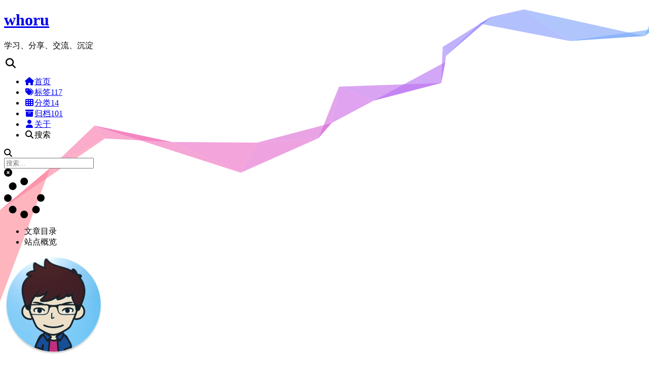

--- FILE ---
content_type: text/html; charset=utf-8
request_url: https://sqiang.net/page/18/
body_size: 7246
content:
<!DOCTYPE html>
<html lang="zh-CN">
<head>
  <meta charset="UTF-8">
<meta name="viewport" content="width=device-width">
<meta name="theme-color" content="#222"><meta name="generator" content="Hexo 7.2.0">

  <link rel="apple-touch-icon" sizes="180x180" href="https://static.sqiang.net/image/site/apple-touch-icon.png">
  <link rel="icon" type="image/png" sizes="32x32" href="https://static.sqiang.net/image/site/favicon-32x32.png">
  <link rel="icon" type="image/png" sizes="16x16" href="https://static.sqiang.net/image/site/favicon-16x16.png">
  <meta name="google-site-verification" content="9fbnI9qd8ceAW3H50MNfsp2jdEyN54wqdDi5NngTTTs">
  <meta name="msvalidate.01" content="2CE0D2DDCBD604C1368D1AFF14769FD8">
  <meta name="baidu-site-verification" content="code-uJeNCPmSQP">

<link rel="stylesheet" href="/css/main.css">



<link rel="stylesheet" href="https://cdnjs.cloudflare.com/ajax/libs/font-awesome/6.7.2/css/all.min.css" integrity="sha256-dABdfBfUoC8vJUBOwGVdm8L9qlMWaHTIfXt+7GnZCIo=" crossorigin="anonymous">
  <link rel="stylesheet" href="https://cdnjs.cloudflare.com/ajax/libs/animate.css/3.1.1/animate.min.css" integrity="sha256-PR7ttpcvz8qrF57fur/yAx1qXMFJeJFiA6pSzWi0OIE=" crossorigin="anonymous">
  <link rel="stylesheet" href="https://cdnjs.cloudflare.com/ajax/libs/fancyapps-ui/5.0.36/fancybox/fancybox.css" integrity="sha256-zM8WXtG4eUn7dKKNMTuoWZub++VnSfaOpA/8PJfvTBo=" crossorigin="anonymous">
  <link rel="stylesheet" href="https://cdnjs.cloudflare.com/ajax/libs/pace/1.2.4/themes/orange/pace-theme-material.css">
  <script src="https://cdnjs.cloudflare.com/ajax/libs/pace/1.2.4/pace.min.js" integrity="sha256-gqd7YTjg/BtfqWSwsJOvndl0Bxc8gFImLEkXQT8+qj0=" crossorigin="anonymous" defer></script>

<script class="next-config" data-name="main" type="application/json">{"hostname":"sqiang.net","root":"/","images":"/images","scheme":"Gemini","darkmode":false,"version":"8.23.1","exturl":false,"sidebar":{"position":"right","width_expanded":320,"width_dual_column":240,"display":"post","padding":18,"offset":12,"onmobile":true},"hljswrap":true,"codeblock":{"theme":{"light":"default","dark":"stackoverflow-dark"},"prism":{"light":"prism","dark":"prism-dark"},"copy_button":{"enable":true,"style":null,"show_result":true},"fold":{"enable":false,"height":500},"language":false},"bookmark":{"enable":false,"color":"#222","save":"auto"},"mediumzoom":false,"lazyload":true,"pangu":false,"comments":{"style":"tabs","active":null,"storage":true,"lazyload":false,"nav":null},"stickytabs":false,"motion":{"enable":true,"async":false,"duration":200,"transition":{"menu_item":"fadeInDown","post_block":"fadeIn","post_header":"fadeInDown","post_body":"fadeInDown","coll_header":"fadeInLeft","sidebar":"fadeInUp"}},"i18n":{"placeholder":"搜索...","empty":"没有找到任何搜索结果：${query}","hits_time":"找到 ${hits} 个搜索结果（用时 ${time} 毫秒）","hits":"找到 ${hits} 个搜索结果"},"path":"/search.xml","localsearch":{"enable":true,"top_n_per_article":1,"unescape":false,"preload":false}}</script><script src="/js/config.js" defer></script>

    <meta name="description" content="Talk is cheap, just do IT.">
<meta property="og:type" content="website">
<meta property="og:title" content="whoru">
<meta property="og:url" content="https://sqiang.net/page/18/index.html">
<meta property="og:site_name" content="whoru">
<meta property="og:description" content="Talk is cheap, just do IT.">
<meta property="og:locale" content="zh_CN">
<meta property="article:author" content="whoru.S.Q">
<meta property="article:tag" content="whoru,whoru.S.Q,PHP,Java,SQL,JavaScript,Linux,技术博客">
<meta name="twitter:card" content="summary">


<link rel="canonical" href="https://sqiang.net/page/18/">


<script class="next-config" data-name="page" type="application/json">{"sidebar":"","isHome":true,"isPost":false,"lang":"zh-CN","comments":"","permalink":"","path":"page/18/index.html","title":""}</script>

<script class="next-config" data-name="calendar" type="application/json">""</script>
<title>whoru - 学习、分享、交流、沉淀</title>
  








  
  <script size="100" alpha="0.5" zIndex="-1" src="https://cdnjs.cloudflare.com/ajax/libs/ribbon.js/1.0.2/ribbon.min.js" defer></script>
  <script src="https://cdnjs.cloudflare.com/ajax/libs/animejs/3.2.1/anime.min.js" integrity="sha256-XL2inqUJaslATFnHdJOi9GfQ60on8Wx1C2H8DYiN1xY=" crossorigin="anonymous" defer></script>
  <script src="https://cdnjs.cloudflare.com/ajax/libs/fancyapps-ui/5.0.36/fancybox/fancybox.umd.js" integrity="sha256-hiUEBwFEpLF6DlB8sGXlKo4kPZ46Ui4qGpd0vrVkOm4=" crossorigin="anonymous" defer></script>
  <script src="https://cdnjs.cloudflare.com/ajax/libs/lozad.js/1.16.0/lozad.min.js" integrity="sha256-mOFREFhqmHeQbXpK2lp4nA3qooVgACfh88fpJftLBbc=" crossorigin="anonymous" defer></script>
<script src="/js/utils.js" defer></script><script src="/js/motion.js" defer></script><script src="/js/sidebar.js" defer></script><script src="/js/next-boot.js" defer></script>

  <script src="https://cdnjs.cloudflare.com/ajax/libs/hexo-generator-searchdb/1.4.1/search.js" integrity="sha256-1kfA5uHPf65M5cphT2dvymhkuyHPQp5A53EGZOnOLmc=" crossorigin="anonymous" defer></script>
<script src="/js/third-party/search/local-search.js" defer></script>




  <script src="/js/third-party/fancybox.js" defer></script>

  <script src="/js/third-party/pace.js" defer></script>


  





<meta name="keywords" content="whoru,whoru.S.Q,PHP,Java,SQL,JavaScript,Linux,技术博客">
  <noscript>
    <link rel="stylesheet" href="/css/noscript.css">
  </noscript>
</head>

<body itemscope itemtype="http://schema.org/WebPage" class="use-motion">
  <div class="headband"></div>

  <main class="main">
    <div class="column">
      <header class="header" itemscope itemtype="http://schema.org/WPHeader"><div class="site-brand-container">
  <div class="site-nav-toggle">
    <div class="toggle" aria-label="切换导航栏" role="button">
        <span class="toggle-line"></span>
        <span class="toggle-line"></span>
        <span class="toggle-line"></span>
    </div>
  </div>

  <div class="site-meta">

    <a href="/" class="brand" rel="start">
      <i class="logo-line"></i>
      <h1 class="site-title">whoru</h1>
      <i class="logo-line"></i>
    </a>
      <p class="site-subtitle" itemprop="description">学习、分享、交流、沉淀</p>
  </div>

  <div class="site-nav-right">
    <div class="toggle popup-trigger" aria-label="搜索" role="button">
        <i class="fa fa-search fa-fw fa-lg"></i>
    </div>
  </div>
</div>



<nav class="site-nav">
  <ul class="main-menu menu"><li class="menu-item menu-item-home"><a href="/" rel="section"><i class="fa fa-home fa-fw"></i>首页</a></li><li class="menu-item menu-item-tags"><a href="/tags/" rel="section"><i class="fa fa-tags fa-fw"></i>标签<span class="badge">117</span></a></li><li class="menu-item menu-item-categories"><a href="/categories/" rel="section"><i class="fa fa-th fa-fw"></i>分类<span class="badge">14</span></a></li><li class="menu-item menu-item-archives"><a href="/archives/" rel="section"><i class="fa fa-archive fa-fw"></i>归档<span class="badge">101</span></a></li><li class="menu-item menu-item-about"><a href="/about/" rel="section"><i class="fa fa-user fa-fw"></i>关于</a></li>
      <li class="menu-item menu-item-search">
        <a role="button" class="popup-trigger"><i class="fa fa-search fa-fw"></i>搜索
        </a>
      </li>
  </ul>
</nav>



  <div class="search-pop-overlay">
    <div class="popup search-popup">
      <div class="search-header">
        <span class="search-icon">
          <i class="fa fa-search"></i>
        </span>
        <div class="search-input-container">
          <input autocomplete="off" autocapitalize="off" maxlength="80"
                placeholder="搜索..." spellcheck="false"
                type="search" class="search-input">
        </div>
        <span class="popup-btn-close" role="button">
          <i class="fa fa-times-circle"></i>
        </span>
      </div>
      <div class="search-result-container">
        <div class="search-result-icon">
          <i class="fa fa-spinner fa-pulse fa-5x"></i>
        </div>
      </div>
    </div>
  </div>

</header>
        
  
  <aside class="sidebar">

    <div class="sidebar-inner sidebar-overview-active">
      <ul class="sidebar-nav">
        <li class="sidebar-nav-toc">
          文章目录
        </li>
        <li class="sidebar-nav-overview">
          站点概览
        </li>
      </ul>

      <div class="sidebar-panel-container">
        <!--noindex-->
        <div class="post-toc-wrap sidebar-panel">
        </div>
        <!--/noindex-->

        <div class="site-overview-wrap sidebar-panel">
          <div class="site-author animated" itemprop="author" itemscope itemtype="http://schema.org/Person">
    <img class="site-author-image" itemprop="image" alt="whoru.S.Q"
      src="https://static.sqiang.net/image/site/avatar.png?v=20201027001">
  <p class="site-author-name" itemprop="name">whoru.S.Q</p>
  <div class="site-description" itemprop="description">Talk is cheap, just do IT.</div>
</div>
  <div class="links-of-author animated">
      <span class="links-of-author-item">
        <a href="https://github.com/whorusq" title="GitHub → https:&#x2F;&#x2F;github.com&#x2F;whorusq" rel="noopener me external nofollow noreferrer" target="_blank"><i class="fab fa-github fa-fw"></i></a>
      </span>
      <span class="links-of-author-item">
        <a href="mailto:whoru@sqiang.net" title="E-Mail → mailto:whoru@sqiang.net" rel="noopener me"><i class="fa fa-envelope fa-fw"></i></a>
      </span>
  </div>
<!--<script type='text/javascript' id='clustrmaps' src='//cdn.clustrmaps.com/map_v2.js?cl=6abf9b&w=167&t=tt&d=D8v2lg7pZpkbXxgRulMDNa7YTmySYLH0ibuDgabBgbI&co=ffffff&cmn=369fde&ct=fd6423&cmo=fd6423'></script>-->
        </div>
      </div>
        <div class="back-to-top animated" role="button" aria-label="返回顶部">
          <i class="fa fa-arrow-up"></i>
          <span>0%</span>
        </div>
    </div>

    
  </aside>


    </div>

    <div class="main-inner index posts-expand">

    


<div class="post-block">
  
  

  <article itemscope itemtype="http://schema.org/Article" class="post-content" lang="">
    <link itemprop="mainEntityOfPage" href="https://sqiang.net/post/2913088232.html">

    <span hidden itemprop="author" itemscope itemtype="http://schema.org/Person">
      <meta itemprop="image" content="https://static.sqiang.net/image/site/avatar.png?v=20201027001">
      <meta itemprop="name" content="whoru.S.Q">
    </span>

    <span hidden itemprop="publisher" itemscope itemtype="http://schema.org/Organization">
      <meta itemprop="name" content="whoru">
      <meta itemprop="description" content="Talk is cheap, just do IT.">
    </span>

    <span hidden itemprop="post" itemscope itemtype="http://schema.org/CreativeWork">
      <meta itemprop="name" content=" | whoru">
      <meta itemprop="description" content="">
    </span>
      <header class="post-header">
        <h2 class="post-title" itemprop="name headline">
          <a href="/post/2913088232.html" class="post-title-link" itemprop="url">MySQL语法速查1：基础命令篇</a>
        </h2>

        <div class="post-meta-container">
          <div class="post-meta">
    <span class="post-meta-item">
      <span class="post-meta-item-icon">
        <i class="far fa-calendar"></i>
      </span>
      <span class="post-meta-item-text">发表</span>

      <time title="创建时间：2020-01-30 晚上 22:53:35" itemprop="dateCreated datePublished" datetime="2020-01-30T22:53:35+08:00">2020-01-30 晚上</time>
    </span>
    <span class="post-meta-item">
      <span class="post-meta-item-icon">
        <i class="far fa-folder"></i>
      </span>
      <span class="post-meta-item-text">分类</span>
        <span itemprop="about" itemscope itemtype="http://schema.org/Thing">
          <a href="/categories/%E6%95%B0%E6%8D%AE%E5%BA%93/" itemprop="url" rel="index"><span itemprop="name">数据库</span></a>
        </span>
    </span>

  
</div>

        </div>
      </header>

    
    
    
    <div class="post-body" itemprop="articleBody">
          <h3 id="1-1-关于-SQL"><a href="#1-1-关于-SQL" class="headerlink" title="1.1. 关于 SQL"></a>1.1. 关于 SQL</h3><p>SQL 是 Structure Query Language（结构化查询语言）的缩写，是关系型数据库的基本语言，由 IBM 在 20 世纪 70 年代开发出来，作为 IBM 关系数据库原型 System R 的原型关系语言，实现了关系数据库中的信息检索。</p>
<p>20 世纪 80 年代初，美国国家标准局（ANSI）开始着手制作 SQL 标准，并于 1986 年完成，被叫做 SQL-86。</p>
<p>SQL 标准几经修改，日趋完善，大多数关系型数据库系统都支持，而 <strong>(My)SQL</strong> 是在标准 SQL 的基础上进行了扩展。</p>
<h3 id="1-2-SQL-分类"><a href="#1-2-SQL-分类" class="headerlink" title="1.2. SQL 分类"></a>1.2. SQL 分类</h3><ul>
<li>DDL（Data Definition Language）：数据定义语句<ul>
<li>主要用于操作<strong>数据库对象</strong>；</li>
<li>常用关键字 create、drop、alter等；</li>
</ul>
</li>
<li>DML（Data Manipulation Language）：数据操作语句<ul>
<li>主要用于操作<strong>数据库记录</strong>;</li>
<li>常用关键字 insert、delete、update、select等；</li>
</ul>
</li>
<li>DCL（Data Control Language）：数据控制语句<ul>
<li>主要用于控制数据的<strong>访问权限</strong>；</li>
<li>常用关键字 grant、revoke等。</li>
</ul>
</li>
</ul>
          <!--noindex-->
            <div class="post-button">
              <a class="btn" href="/post/2913088232.html#more" rel="contents">
                阅读全文 &raquo;
              </a>
            </div>
          <!--/noindex-->
        
      
    </div>

    
    
    

    <footer class="post-footer">
        <div class="post-eof"></div>
      
    </footer>
  </article>
</div>




    


<div class="post-block">
  
  

  <article itemscope itemtype="http://schema.org/Article" class="post-content" lang="">
    <link itemprop="mainEntityOfPage" href="https://sqiang.net/post/1679410750.html">

    <span hidden itemprop="author" itemscope itemtype="http://schema.org/Person">
      <meta itemprop="image" content="https://static.sqiang.net/image/site/avatar.png?v=20201027001">
      <meta itemprop="name" content="whoru.S.Q">
    </span>

    <span hidden itemprop="publisher" itemscope itemtype="http://schema.org/Organization">
      <meta itemprop="name" content="whoru">
      <meta itemprop="description" content="Talk is cheap, just do IT.">
    </span>

    <span hidden itemprop="post" itemscope itemtype="http://schema.org/CreativeWork">
      <meta itemprop="name" content=" | whoru">
      <meta itemprop="description" content="">
    </span>
      <header class="post-header">
        <h2 class="post-title" itemprop="name headline">
          <a href="/post/1679410750.html" class="post-title-link" itemprop="url">借助 EditorConfig 统一编码风格</a>
        </h2>

        <div class="post-meta-container">
          <div class="post-meta">
    <span class="post-meta-item">
      <span class="post-meta-item-icon">
        <i class="far fa-calendar"></i>
      </span>
      <span class="post-meta-item-text">发表</span>

      <time title="创建时间：2020-01-19 晚上 23:33:45" itemprop="dateCreated datePublished" datetime="2020-01-19T23:33:45+08:00">2020-01-19 晚上</time>
    </span>
    <span class="post-meta-item">
      <span class="post-meta-item-icon">
        <i class="far fa-folder"></i>
      </span>
      <span class="post-meta-item-text">分类</span>
        <span itemprop="about" itemscope itemtype="http://schema.org/Thing">
          <a href="/categories/%E5%BC%80%E5%8F%91%E5%B7%A5%E5%85%B7/" itemprop="url" rel="index"><span itemprop="name">开发工具</span></a>
        </span>
    </span>

  
</div>

        </div>
      </header>

    
    
    
    <div class="post-body" itemprop="articleBody">
          <h3 id="是什么"><a href="#是什么" class="headerlink" title="是什么"></a>是什么</h3><p><code>EditorConfig</code> 是一个插件，通过配置文件的形式（<code>.editorconfig</code>），有助于对同一项目的多个开发人员维护一致的编码样式，包括缩进、换行符、文件编码等。</p>
<h3 id="安装"><a href="#安装" class="headerlink" title="安装"></a>安装</h3><p>该插件在部分编辑器中已经捆绑（比如 <code>IDEA</code>、<code>Pycharm</code>、<code>Webstorm</code>、<code>Visual Studio</code> 等），其它的则需要自行安装。</p>
<p>下面是一些主流编辑器的安装参考，其它详见官网。</p>
<ul>
<li><a target="_blank" rel="noopener external nofollow noreferrer" href="https://github.com/sindresorhus/editorconfig-sublime#readme">Sublime Text</a></li>
<li><a target="_blank" rel="noopener external nofollow noreferrer" href="https://marketplace.visualstudio.com/items?itemName=EditorConfig.EditorConfig">Visule Studio Code</a></li>
<li><a target="_blank" rel="noopener external nofollow noreferrer" href="https://github.com/editorconfig/editorconfig-vim#readme">vim</a></li>
<li><a target="_blank" rel="noopener external nofollow noreferrer" href="https://plugins.jetbrains.com/plugin/7294-editorconfig">PHPStorm</a></li>
<li><a target="_blank" rel="noopener external nofollow noreferrer" href="https://github.com/sindresorhus/atom-editorconfig#readme">Atom</a></li>
<li><a target="_blank" rel="noopener external nofollow noreferrer" href="https://github.com/ncjones/editorconfig-eclipse#readme">Eclipse</a></li>
</ul>
          <!--noindex-->
            <div class="post-button">
              <a class="btn" href="/post/1679410750.html#more" rel="contents">
                阅读全文 &raquo;
              </a>
            </div>
          <!--/noindex-->
        
      
    </div>

    
    
    

    <footer class="post-footer">
        <div class="post-eof"></div>
      
    </footer>
  </article>
</div>




    


<div class="post-block">
  
  

  <article itemscope itemtype="http://schema.org/Article" class="post-content" lang="">
    <link itemprop="mainEntityOfPage" href="https://sqiang.net/post/3124860628.html">

    <span hidden itemprop="author" itemscope itemtype="http://schema.org/Person">
      <meta itemprop="image" content="https://static.sqiang.net/image/site/avatar.png?v=20201027001">
      <meta itemprop="name" content="whoru.S.Q">
    </span>

    <span hidden itemprop="publisher" itemscope itemtype="http://schema.org/Organization">
      <meta itemprop="name" content="whoru">
      <meta itemprop="description" content="Talk is cheap, just do IT.">
    </span>

    <span hidden itemprop="post" itemscope itemtype="http://schema.org/CreativeWork">
      <meta itemprop="name" content=" | whoru">
      <meta itemprop="description" content="">
    </span>
      <header class="post-header">
        <h2 class="post-title" itemprop="name headline">
          <a href="/post/3124860628.html" class="post-title-link" itemprop="url">怎么使用 Git 向不同平台的仓库提交代码</a>
        </h2>

        <div class="post-meta-container">
          <div class="post-meta">
    <span class="post-meta-item">
      <span class="post-meta-item-icon">
        <i class="far fa-calendar"></i>
      </span>
      <span class="post-meta-item-text">发表</span>

      <time title="创建时间：2020-01-19 晚上 23:04:32" itemprop="dateCreated datePublished" datetime="2020-01-19T23:04:32+08:00">2020-01-19 晚上</time>
    </span>
    <span class="post-meta-item">
      <span class="post-meta-item-icon">
        <i class="far fa-folder"></i>
      </span>
      <span class="post-meta-item-text">分类</span>
        <span itemprop="about" itemscope itemtype="http://schema.org/Thing">
          <a href="/categories/%E5%BC%80%E5%8F%91%E5%B7%A5%E5%85%B7/" itemprop="url" rel="index"><span itemprop="name">开发工具</span></a>
        </span>
    </span>

  
</div>

        </div>
      </header>

    
    
    
    <div class="post-body" itemprop="articleBody">
          <blockquote>
<p><strong>场景描述</strong>：日常工作中，公司使用一个基于 gitlab 搭建的 Git 服务，我们自己写的小项目可能放在 Github、Coding 等平台上，不同平台的账户不同，如何便携的拉取、提交代码，而不用每次输入账号、密码呢？</p>
</blockquote>
          <!--noindex-->
            <div class="post-button">
              <a class="btn" href="/post/3124860628.html#more" rel="contents">
                阅读全文 &raquo;
              </a>
            </div>
          <!--/noindex-->
        
      
    </div>

    
    
    

    <footer class="post-footer">
        <div class="post-eof"></div>
      
    </footer>
  </article>
</div>




    


<div class="post-block">
  
  

  <article itemscope itemtype="http://schema.org/Article" class="post-content" lang="">
    <link itemprop="mainEntityOfPage" href="https://sqiang.net/post/2026663390.html">

    <span hidden itemprop="author" itemscope itemtype="http://schema.org/Person">
      <meta itemprop="image" content="https://static.sqiang.net/image/site/avatar.png?v=20201027001">
      <meta itemprop="name" content="whoru.S.Q">
    </span>

    <span hidden itemprop="publisher" itemscope itemtype="http://schema.org/Organization">
      <meta itemprop="name" content="whoru">
      <meta itemprop="description" content="Talk is cheap, just do IT.">
    </span>

    <span hidden itemprop="post" itemscope itemtype="http://schema.org/CreativeWork">
      <meta itemprop="name" content=" | whoru">
      <meta itemprop="description" content="">
    </span>
      <header class="post-header">
        <h2 class="post-title" itemprop="name headline">
          <a href="/post/2026663390.html" class="post-title-link" itemprop="url">如何在 CentOS 6.x/7.x 上安装 Git 及最新版</a>
        </h2>

        <div class="post-meta-container">
          <div class="post-meta">
    <span class="post-meta-item">
      <span class="post-meta-item-icon">
        <i class="far fa-calendar"></i>
      </span>
      <span class="post-meta-item-text">发表</span>

      <time title="创建时间：2020-01-19 晚上 22:59:50" itemprop="dateCreated datePublished" datetime="2020-01-19T22:59:50+08:00">2020-01-19 晚上</time>
    </span>
    <span class="post-meta-item">
      <span class="post-meta-item-icon">
        <i class="far fa-folder"></i>
      </span>
      <span class="post-meta-item-text">分类</span>
        <span itemprop="about" itemscope itemtype="http://schema.org/Thing">
          <a href="/categories/%E5%BC%80%E5%8F%91%E5%B7%A5%E5%85%B7/" itemprop="url" rel="index"><span itemprop="name">开发工具</span></a>
        </span>
    </span>

  
</div>

        </div>
      </header>

    
    
    
    <div class="post-body" itemprop="articleBody">
          <blockquote>
<p>Git 是一个分布式版本控制软件，最初由<a target="_blank" rel="noopener external nofollow noreferrer" href="https://zh.wikipedia.org/wiki/%E6%9E%97%E7%BA%B3%E6%96%AF%C2%B7%E6%89%98%E7%93%A6%E5%85%B9">林纳斯·托瓦兹</a>创作，于 2005 年以 GPL 发布。最初目的是为更好地管理 Linux 内核开发而设计。</p>
</blockquote>
<p>更多介绍，详见：</p>
<ul>
<li>官网：<a target="_blank" rel="noopener external nofollow noreferrer" href="https://git-scm.com/book/zh/v2">https://git-scm.com/book/zh/v2</a></li>
<li>wiki：<a target="_blank" rel="noopener external nofollow noreferrer" href="https://zh.wikipedia.org/wiki/Git">https://zh.wikipedia.org/wiki/Git</a></li>
</ul>
          <!--noindex-->
            <div class="post-button">
              <a class="btn" href="/post/2026663390.html#more" rel="contents">
                阅读全文 &raquo;
              </a>
            </div>
          <!--/noindex-->
        
      
    </div>

    
    
    

    <footer class="post-footer">
        <div class="post-eof"></div>
      
    </footer>
  </article>
</div>




    


<div class="post-block">
  
  

  <article itemscope itemtype="http://schema.org/Article" class="post-content" lang="">
    <link itemprop="mainEntityOfPage" href="https://sqiang.net/post/1709980602.html">

    <span hidden itemprop="author" itemscope itemtype="http://schema.org/Person">
      <meta itemprop="image" content="https://static.sqiang.net/image/site/avatar.png?v=20201027001">
      <meta itemprop="name" content="whoru.S.Q">
    </span>

    <span hidden itemprop="publisher" itemscope itemtype="http://schema.org/Organization">
      <meta itemprop="name" content="whoru">
      <meta itemprop="description" content="Talk is cheap, just do IT.">
    </span>

    <span hidden itemprop="post" itemscope itemtype="http://schema.org/CreativeWork">
      <meta itemprop="name" content=" | whoru">
      <meta itemprop="description" content="">
    </span>
      <header class="post-header">
        <h2 class="post-title" itemprop="name headline">
          <a href="/post/1709980602.html" class="post-title-link" itemprop="url">svn 服务端配置</a>
        </h2>

        <div class="post-meta-container">
          <div class="post-meta">
    <span class="post-meta-item">
      <span class="post-meta-item-icon">
        <i class="far fa-calendar"></i>
      </span>
      <span class="post-meta-item-text">发表</span>

      <time title="创建时间：2020-01-19 晚上 22:07:26" itemprop="dateCreated datePublished" datetime="2020-01-19T22:07:26+08:00">2020-01-19 晚上</time>
    </span>
    <span class="post-meta-item">
      <span class="post-meta-item-icon">
        <i class="far fa-folder"></i>
      </span>
      <span class="post-meta-item-text">分类</span>
        <span itemprop="about" itemscope itemtype="http://schema.org/Thing">
          <a href="/categories/%E5%BC%80%E5%8F%91%E5%B7%A5%E5%85%B7/" itemprop="url" rel="index"><span itemprop="name">开发工具</span></a>
        </span>
    </span>

  
</div>

        </div>
      </header>

    
    
    
    <div class="post-body" itemprop="articleBody">
          <h3 id="1-创建版本库"><a href="#1-创建版本库" class="headerlink" title="1. 创建版本库"></a>1. 创建版本库</h3><blockquote>
<p>单版本库与多版本库各有优点和缺点，主要根据具体项目情况进行选择。</p>
</blockquote>
<h4 id="1-1-多库模式"><a href="#1-1-多库模式" class="headerlink" title="1.1. 多库模式"></a>1.1. 多库模式</h4><ol>
<li><p>创建</p>
 <figure class="highlight bash"><table><tr><td class="gutter"><pre><span class="line">1</span><br><span class="line">2</span><br><span class="line">3</span><br><span class="line">4</span><br><span class="line">5</span><br><span class="line">6</span><br><span class="line">7</span><br><span class="line">8</span><br><span class="line">9</span><br><span class="line">10</span><br><span class="line">11</span><br><span class="line">12</span><br><span class="line">13</span><br><span class="line">14</span><br><span class="line">15</span><br><span class="line">16</span><br><span class="line">17</span><br><span class="line">18</span><br><span class="line">19</span><br><span class="line">20</span><br></pre></td><td class="code"><pre><span class="line">➜  <span class="built_in">mkdir</span> -p /home/repos</span><br><span class="line">➜  svnadmin create /home/repos/resume</span><br><span class="line">➜  svnadmin create /home/repos/blog</span><br><span class="line">➜  <span class="built_in">cd</span> /home/repos</span><br><span class="line">➜  tree -L 2</span><br><span class="line">.</span><br><span class="line">|-- blog</span><br><span class="line">|   |-- README.txt</span><br><span class="line">|   |-- conf</span><br><span class="line">|   |-- db</span><br><span class="line">|   |-- format</span><br><span class="line">|   |-- hooks</span><br><span class="line">|   `-- locks</span><br><span class="line">`-- resume</span><br><span class="line">    |-- README.txt</span><br><span class="line">    |-- conf</span><br><span class="line">    |-- db</span><br><span class="line">    |-- format</span><br><span class="line">    |-- hooks</span><br><span class="line">    `-- locks</span><br></pre></td></tr></table></figure></li>
</ol>
          <!--noindex-->
            <div class="post-button">
              <a class="btn" href="/post/1709980602.html#more" rel="contents">
                阅读全文 &raquo;
              </a>
            </div>
          <!--/noindex-->
        
      
    </div>

    
    
    

    <footer class="post-footer">
        <div class="post-eof"></div>
      
    </footer>
  </article>
</div>




  <nav class="pagination">
    <a class="extend prev" rel="prev" title="上一页" aria-label="上一页" href="/page/17/"><i class="fa fa-angle-left"></i></a><a class="page-number" href="/">1</a><span class="space">&hellip;</span><a class="page-number" href="/page/17/">17</a><span class="page-number current">18</span><a class="page-number" href="/page/19/">19</a><span class="space">&hellip;</span><a class="page-number" href="/page/21/">21</a><a class="extend next" rel="next" title="下一页" aria-label="下一页" href="/page/19/"><i class="fa fa-angle-right"></i></a>
  </nav>

</div>
  </main>

  <footer class="footer">
    <div class="footer-inner">

  <div class="copyright">
    &copy; 
    <span itemprop="copyrightYear">2025</span>
    <span class="with-love">
      <i class="fa fa-heart"></i>
    </span>
    <span class="author" itemprop="copyrightHolder">whoru.S.Q</span>
  </div>

    </div>
  </footer>

  
  <div class="toggle sidebar-toggle" role="button">
    <span class="toggle-line"></span>
    <span class="toggle-line"></span>
    <span class="toggle-line"></span>
  </div>
  <div class="sidebar-dimmer"></div>

<noscript>
  <div class="noscript-warning">Theme NexT works best with JavaScript enabled</div>
</noscript>
<link rel="stylesheet" href="https://cdnjs.cloudflare.com/ajax/libs/gitalk/1.8.0/gitalk.css" integrity="sha256-AJnUHL7dBv6PGaeyPQJcgQPDjt/Hn/PvYZde1iqfp8U=" crossorigin="anonymous">

<script class="next-config" data-name="gitalk" type="application/json">{"enable":true,"github_id":"whorusq","repo":"whorusq.github.io","client_id":"f44a924ab4f6c0cb2361","client_secret":"1943379c1e177136881043495e8db6caab823791","admin_user":"whorusq","distraction_free_mode":true,"proxy":"https://cors-anywhere.azm.workers.dev/https://github.com/login/oauth/access_token","language":"zh-CN","js":{"url":"https://cdnjs.cloudflare.com/ajax/libs/gitalk/1.8.0/gitalk.min.js","integrity":"sha256-MVK9MGD/XJaGyIghSVrONSnoXoGh3IFxLw0zfvzpxR4="},"path_md5":"9015726b11ed9b0d87f47a658d4030b6"}</script>
<script src="/js/third-party/comments/gitalk.js" defer></script>

</body>
</html>


--- FILE ---
content_type: text/css; charset=utf-8
request_url: https://cdnjs.cloudflare.com/ajax/libs/pace/1.2.4/themes/orange/pace-theme-material.css
body_size: 1170
content:
/* This is a compiled file, you should be editing the file in the templates directory */
.pace {
  -webkit-pointer-events: none;
  pointer-events: none;

  -webkit-user-select: none;
  -moz-user-select: none;
  -ms-user-select: none;
      user-select: none;
  color: #eb7a55;
}

.pace-progress {
  position: fixed;
  z-index: 2000;
  top: 50%;
  left: 50%;
  margin-left: -2.5rem;
  margin-top: -2.5rem;
  height: 5rem;
  width: 5rem;
  opacity: 1;
  -webkit-transition: opacity 0.1s;
          transition: opacity 0.1s;

  -webkit-transform: translate3d(0, 0, 0) !important;
  -ms-transform: translate3d(0, 0, 0) !important;
  transform: translate3d(0, 0, 0) !important;
}

.pace-inactive .pace-progress,
.pace-progress[data-progress="00"] {
  opacity: 0;
}

.pace-progress:after {
  height: 5rem;
  width: 5rem;
  text-align: center;
  line-height: 5rem;
  content: attr(data-progress);
  display: block;
  font-size: 1.8rem;
  font-family: 'Helvetica Neue', Helvetica, Arial, sans-serif;
  font-weight: 300;
}

.pace-progress .pace-progress-inner {
  overflow: hidden;
  position: absolute;
  width: 2.5rem;
  height: 5rem;
  -webkit-transform-origin: left center;
      -ms-transform-origin: left center;
          transform-origin: left center;
  -webkit-transition: -webkit-transform 0.1s;
          transition: transform 0.1s;
  left: 2.5rem;
  top: 0;
}
.pace-progress .pace-progress-inner:before,
.pace-progress .pace-progress-inner:after {
  position: absolute;
  width: 5rem;
  height: 5rem;
  content: ' ';
  left: -2.5rem;
  top: 0;
  box-sizing: border-box;
  border: 1px solid;
  border-radius: 5rem;
}
.pace-progress .pace-progress-inner:before {
  border-right-color: transparent;
  border-bottom-color: transparent;
  -webkit-transform: rotate(135deg);
      -ms-transform: rotate(135deg);
          transform: rotate(135deg);
}
.pace-progress .pace-progress-inner:after {
  border-left-color: transparent;
  border-top-color: transparent;
  display: none;
  -webkit-transform: rotate(315deg);
      -ms-transform: rotate(315deg);
          transform: rotate(315deg);
}

.pace-progress[data-progress="00"] .pace-progress-inner:before { -webkit-transform: rotate(-45deg); -ms-transform: rotate(-45deg); transform: rotate(-45deg); }
.pace-progress[data-progress="01"] .pace-progress-inner:before { -webkit-transform: rotate(-41deg); -ms-transform: rotate(-41deg); transform: rotate(-41deg); }
.pace-progress[data-progress="02"] .pace-progress-inner:before { -webkit-transform: rotate(-38deg); -ms-transform: rotate(-38deg); transform: rotate(-38deg); }
.pace-progress[data-progress="03"] .pace-progress-inner:before { -webkit-transform: rotate(-34deg); -ms-transform: rotate(-34deg); transform: rotate(-34deg); }
.pace-progress[data-progress="04"] .pace-progress-inner:before { -webkit-transform: rotate(-31deg); -ms-transform: rotate(-31deg); transform: rotate(-31deg); }
.pace-progress[data-progress="05"] .pace-progress-inner:before { -webkit-transform: rotate(-27deg); -ms-transform: rotate(-27deg); transform: rotate(-27deg); }
.pace-progress[data-progress="06"] .pace-progress-inner:before { -webkit-transform: rotate(-23deg); -ms-transform: rotate(-23deg); transform: rotate(-23deg); }
.pace-progress[data-progress="07"] .pace-progress-inner:before { -webkit-transform: rotate(-20deg); -ms-transform: rotate(-20deg); transform: rotate(-20deg); }
.pace-progress[data-progress="08"] .pace-progress-inner:before { -webkit-transform: rotate(-16deg); -ms-transform: rotate(-16deg); transform: rotate(-16deg); }
.pace-progress[data-progress="09"] .pace-progress-inner:before { -webkit-transform: rotate(-13deg); -ms-transform: rotate(-13deg); transform: rotate(-13deg); }
.pace-progress[data-progress="10"] .pace-progress-inner:before { -webkit-transform: rotate(-9deg); -ms-transform: rotate(-9deg); transform: rotate(-9deg); }
.pace-progress[data-progress="11"] .pace-progress-inner:before { -webkit-transform: rotate(-5deg); -ms-transform: rotate(-5deg); transform: rotate(-5deg); }
.pace-progress[data-progress="12"] .pace-progress-inner:before { -webkit-transform: rotate(-2deg); -ms-transform: rotate(-2deg); transform: rotate(-2deg); }
.pace-progress[data-progress="13"] .pace-progress-inner:before { -webkit-transform: rotate(2deg); -ms-transform: rotate(2deg); transform: rotate(2deg); }
.pace-progress[data-progress="14"] .pace-progress-inner:before { -webkit-transform: rotate(5deg); -ms-transform: rotate(5deg); transform: rotate(5deg); }
.pace-progress[data-progress="15"] .pace-progress-inner:before { -webkit-transform: rotate(9deg); -ms-transform: rotate(9deg); transform: rotate(9deg); }
.pace-progress[data-progress="16"] .pace-progress-inner:before { -webkit-transform: rotate(13deg); -ms-transform: rotate(13deg); transform: rotate(13deg); }
.pace-progress[data-progress="17"] .pace-progress-inner:before { -webkit-transform: rotate(16deg); -ms-transform: rotate(16deg); transform: rotate(16deg); }
.pace-progress[data-progress="18"] .pace-progress-inner:before { -webkit-transform: rotate(20deg); -ms-transform: rotate(20deg); transform: rotate(20deg); }
.pace-progress[data-progress="19"] .pace-progress-inner:before { -webkit-transform: rotate(23deg); -ms-transform: rotate(23deg); transform: rotate(23deg); }
.pace-progress[data-progress="20"] .pace-progress-inner:before { -webkit-transform: rotate(27deg); -ms-transform: rotate(27deg); transform: rotate(27deg); }
.pace-progress[data-progress="21"] .pace-progress-inner:before { -webkit-transform: rotate(31deg); -ms-transform: rotate(31deg); transform: rotate(31deg); }
.pace-progress[data-progress="22"] .pace-progress-inner:before { -webkit-transform: rotate(34deg); -ms-transform: rotate(34deg); transform: rotate(34deg); }
.pace-progress[data-progress="23"] .pace-progress-inner:before { -webkit-transform: rotate(38deg); -ms-transform: rotate(38deg); transform: rotate(38deg); }
.pace-progress[data-progress="24"] .pace-progress-inner:before { -webkit-transform: rotate(41deg); -ms-transform: rotate(41deg); transform: rotate(41deg); }
.pace-progress[data-progress="25"] .pace-progress-inner:before { -webkit-transform: rotate(45deg); -ms-transform: rotate(45deg); transform: rotate(45deg); }
.pace-progress[data-progress="26"] .pace-progress-inner:before { -webkit-transform: rotate(49deg); -ms-transform: rotate(49deg); transform: rotate(49deg); }
.pace-progress[data-progress="27"] .pace-progress-inner:before { -webkit-transform: rotate(52deg); -ms-transform: rotate(52deg); transform: rotate(52deg); }
.pace-progress[data-progress="28"] .pace-progress-inner:before { -webkit-transform: rotate(56deg); -ms-transform: rotate(56deg); transform: rotate(56deg); }
.pace-progress[data-progress="29"] .pace-progress-inner:before { -webkit-transform: rotate(59deg); -ms-transform: rotate(59deg); transform: rotate(59deg); }
.pace-progress[data-progress="30"] .pace-progress-inner:before { -webkit-transform: rotate(63deg); -ms-transform: rotate(63deg); transform: rotate(63deg); }
.pace-progress[data-progress="31"] .pace-progress-inner:before { -webkit-transform: rotate(67deg); -ms-transform: rotate(67deg); transform: rotate(67deg); }
.pace-progress[data-progress="32"] .pace-progress-inner:before { -webkit-transform: rotate(70deg); -ms-transform: rotate(70deg); transform: rotate(70deg); }
.pace-progress[data-progress="33"] .pace-progress-inner:before { -webkit-transform: rotate(74deg); -ms-transform: rotate(74deg); transform: rotate(74deg); }
.pace-progress[data-progress="34"] .pace-progress-inner:before { -webkit-transform: rotate(77deg); -ms-transform: rotate(77deg); transform: rotate(77deg); }
.pace-progress[data-progress="35"] .pace-progress-inner:before { -webkit-transform: rotate(81deg); -ms-transform: rotate(81deg); transform: rotate(81deg); }
.pace-progress[data-progress="36"] .pace-progress-inner:before { -webkit-transform: rotate(85deg); -ms-transform: rotate(85deg); transform: rotate(85deg); }
.pace-progress[data-progress="37"] .pace-progress-inner:before { -webkit-transform: rotate(88deg); -ms-transform: rotate(88deg); transform: rotate(88deg); }
.pace-progress[data-progress="38"] .pace-progress-inner:before { -webkit-transform: rotate(92deg); -ms-transform: rotate(92deg); transform: rotate(92deg); }
.pace-progress[data-progress="39"] .pace-progress-inner:before { -webkit-transform: rotate(95deg); -ms-transform: rotate(95deg); transform: rotate(95deg); }
.pace-progress[data-progress="40"] .pace-progress-inner:before { -webkit-transform: rotate(99deg); -ms-transform: rotate(99deg); transform: rotate(99deg); }
.pace-progress[data-progress="41"] .pace-progress-inner:before { -webkit-transform: rotate(103deg); -ms-transform: rotate(103deg); transform: rotate(103deg); }
.pace-progress[data-progress="42"] .pace-progress-inner:before { -webkit-transform: rotate(106deg); -ms-transform: rotate(106deg); transform: rotate(106deg); }
.pace-progress[data-progress="43"] .pace-progress-inner:before { -webkit-transform: rotate(110deg); -ms-transform: rotate(110deg); transform: rotate(110deg); }
.pace-progress[data-progress="44"] .pace-progress-inner:before { -webkit-transform: rotate(113deg); -ms-transform: rotate(113deg); transform: rotate(113deg); }
.pace-progress[data-progress="45"] .pace-progress-inner:before { -webkit-transform: rotate(117deg); -ms-transform: rotate(117deg); transform: rotate(117deg); }
.pace-progress[data-progress="46"] .pace-progress-inner:before { -webkit-transform: rotate(121deg); -ms-transform: rotate(121deg); transform: rotate(121deg); }
.pace-progress[data-progress="47"] .pace-progress-inner:before { -webkit-transform: rotate(124deg); -ms-transform: rotate(124deg); transform: rotate(124deg); }
.pace-progress[data-progress="48"] .pace-progress-inner:before { -webkit-transform: rotate(128deg); -ms-transform: rotate(128deg); transform: rotate(128deg); }
.pace-progress[data-progress="49"] .pace-progress-inner:before { -webkit-transform: rotate(131deg); -ms-transform: rotate(131deg); transform: rotate(131deg); }
.pace-progress[data-progress="50"] .pace-progress-inner:before { -webkit-transform: rotate(135deg); -ms-transform: rotate(135deg); transform: rotate(135deg); }

.pace-progress[data-progress="50"] .pace-progress-inner:after { -webkit-transform: rotate(315deg); -ms-transform: rotate(315deg); transform: rotate(315deg); display: block; }
.pace-progress[data-progress="51"] .pace-progress-inner:after { -webkit-transform: rotate(319deg); -ms-transform: rotate(319deg); transform: rotate(319deg); display: block; }
.pace-progress[data-progress="52"] .pace-progress-inner:after { -webkit-transform: rotate(322deg); -ms-transform: rotate(322deg); transform: rotate(322deg); display: block; }
.pace-progress[data-progress="53"] .pace-progress-inner:after { -webkit-transform: rotate(326deg); -ms-transform: rotate(326deg); transform: rotate(326deg); display: block; }
.pace-progress[data-progress="54"] .pace-progress-inner:after { -webkit-transform: rotate(329deg); -ms-transform: rotate(329deg); transform: rotate(329deg); display: block; }
.pace-progress[data-progress="55"] .pace-progress-inner:after { -webkit-transform: rotate(333deg); -ms-transform: rotate(333deg); transform: rotate(333deg); display: block; }
.pace-progress[data-progress="56"] .pace-progress-inner:after { -webkit-transform: rotate(337deg); -ms-transform: rotate(337deg); transform: rotate(337deg); display: block; }
.pace-progress[data-progress="57"] .pace-progress-inner:after { -webkit-transform: rotate(340deg); -ms-transform: rotate(340deg); transform: rotate(340deg); display: block; }
.pace-progress[data-progress="58"] .pace-progress-inner:after { -webkit-transform: rotate(344deg); -ms-transform: rotate(344deg); transform: rotate(344deg); display: block; }
.pace-progress[data-progress="59"] .pace-progress-inner:after { -webkit-transform: rotate(347deg); -ms-transform: rotate(347deg); transform: rotate(347deg); display: block; }
.pace-progress[data-progress="60"] .pace-progress-inner:after { -webkit-transform: rotate(351deg); -ms-transform: rotate(351deg); transform: rotate(351deg); display: block; }
.pace-progress[data-progress="61"] .pace-progress-inner:after { -webkit-transform: rotate(355deg); -ms-transform: rotate(355deg); transform: rotate(355deg); display: block; }
.pace-progress[data-progress="62"] .pace-progress-inner:after { -webkit-transform: rotate(358deg); -ms-transform: rotate(358deg); transform: rotate(358deg); display: block; }
.pace-progress[data-progress="63"] .pace-progress-inner:after { -webkit-transform: rotate(362deg); -ms-transform: rotate(362deg); transform: rotate(362deg); display: block; }
.pace-progress[data-progress="64"] .pace-progress-inner:after { -webkit-transform: rotate(365deg); -ms-transform: rotate(365deg); transform: rotate(365deg); display: block; }
.pace-progress[data-progress="65"] .pace-progress-inner:after { -webkit-transform: rotate(369deg); -ms-transform: rotate(369deg); transform: rotate(369deg); display: block; }
.pace-progress[data-progress="66"] .pace-progress-inner:after { -webkit-transform: rotate(373deg); -ms-transform: rotate(373deg); transform: rotate(373deg); display: block; }
.pace-progress[data-progress="67"] .pace-progress-inner:after { -webkit-transform: rotate(376deg); -ms-transform: rotate(376deg); transform: rotate(376deg); display: block; }
.pace-progress[data-progress="68"] .pace-progress-inner:after { -webkit-transform: rotate(380deg); -ms-transform: rotate(380deg); transform: rotate(380deg); display: block; }
.pace-progress[data-progress="69"] .pace-progress-inner:after { -webkit-transform: rotate(383deg); -ms-transform: rotate(383deg); transform: rotate(383deg); display: block; }
.pace-progress[data-progress="70"] .pace-progress-inner:after { -webkit-transform: rotate(387deg); -ms-transform: rotate(387deg); transform: rotate(387deg); display: block; }
.pace-progress[data-progress="71"] .pace-progress-inner:after { -webkit-transform: rotate(391deg); -ms-transform: rotate(391deg); transform: rotate(391deg); display: block; }
.pace-progress[data-progress="72"] .pace-progress-inner:after { -webkit-transform: rotate(394deg); -ms-transform: rotate(394deg); transform: rotate(394deg); display: block; }
.pace-progress[data-progress="73"] .pace-progress-inner:after { -webkit-transform: rotate(398deg); -ms-transform: rotate(398deg); transform: rotate(398deg); display: block; }
.pace-progress[data-progress="74"] .pace-progress-inner:after { -webkit-transform: rotate(401deg); -ms-transform: rotate(401deg); transform: rotate(401deg); display: block; }
.pace-progress[data-progress="75"] .pace-progress-inner:after { -webkit-transform: rotate(405deg); -ms-transform: rotate(405deg); transform: rotate(405deg); display: block; }
.pace-progress[data-progress="76"] .pace-progress-inner:after { -webkit-transform: rotate(409deg); -ms-transform: rotate(409deg); transform: rotate(409deg); display: block; }
.pace-progress[data-progress="77"] .pace-progress-inner:after { -webkit-transform: rotate(412deg); -ms-transform: rotate(412deg); transform: rotate(412deg); display: block; }
.pace-progress[data-progress="78"] .pace-progress-inner:after { -webkit-transform: rotate(416deg); -ms-transform: rotate(416deg); transform: rotate(416deg); display: block; }
.pace-progress[data-progress="79"] .pace-progress-inner:after { -webkit-transform: rotate(419deg); -ms-transform: rotate(419deg); transform: rotate(419deg); display: block; }
.pace-progress[data-progress="80"] .pace-progress-inner:after { -webkit-transform: rotate(423deg); -ms-transform: rotate(423deg); transform: rotate(423deg); display: block; }
.pace-progress[data-progress="81"] .pace-progress-inner:after { -webkit-transform: rotate(427deg); -ms-transform: rotate(427deg); transform: rotate(427deg); display: block; }
.pace-progress[data-progress="82"] .pace-progress-inner:after { -webkit-transform: rotate(430deg); -ms-transform: rotate(430deg); transform: rotate(430deg); display: block; }
.pace-progress[data-progress="83"] .pace-progress-inner:after { -webkit-transform: rotate(434deg); -ms-transform: rotate(434deg); transform: rotate(434deg); display: block; }
.pace-progress[data-progress="84"] .pace-progress-inner:after { -webkit-transform: rotate(437deg); -ms-transform: rotate(437deg); transform: rotate(437deg); display: block; }
.pace-progress[data-progress="85"] .pace-progress-inner:after { -webkit-transform: rotate(441deg); -ms-transform: rotate(441deg); transform: rotate(441deg); display: block; }
.pace-progress[data-progress="86"] .pace-progress-inner:after { -webkit-transform: rotate(445deg); -ms-transform: rotate(445deg); transform: rotate(445deg); display: block; }
.pace-progress[data-progress="87"] .pace-progress-inner:after { -webkit-transform: rotate(448deg); -ms-transform: rotate(448deg); transform: rotate(448deg); display: block; }
.pace-progress[data-progress="88"] .pace-progress-inner:after { -webkit-transform: rotate(452deg); -ms-transform: rotate(452deg); transform: rotate(452deg); display: block; }
.pace-progress[data-progress="89"] .pace-progress-inner:after { -webkit-transform: rotate(455deg); -ms-transform: rotate(455deg); transform: rotate(455deg); display: block; }
.pace-progress[data-progress="90"] .pace-progress-inner:after { -webkit-transform: rotate(459deg); -ms-transform: rotate(459deg); transform: rotate(459deg); display: block; }
.pace-progress[data-progress="91"] .pace-progress-inner:after { -webkit-transform: rotate(463deg); -ms-transform: rotate(463deg); transform: rotate(463deg); display: block; }
.pace-progress[data-progress="92"] .pace-progress-inner:after { -webkit-transform: rotate(466deg); -ms-transform: rotate(466deg); transform: rotate(466deg); display: block; }
.pace-progress[data-progress="93"] .pace-progress-inner:after { -webkit-transform: rotate(470deg); -ms-transform: rotate(470deg); transform: rotate(470deg); display: block; }
.pace-progress[data-progress="94"] .pace-progress-inner:after { -webkit-transform: rotate(473deg); -ms-transform: rotate(473deg); transform: rotate(473deg); display: block; }
.pace-progress[data-progress="95"] .pace-progress-inner:after { -webkit-transform: rotate(477deg); -ms-transform: rotate(477deg); transform: rotate(477deg); display: block; }
.pace-progress[data-progress="96"] .pace-progress-inner:after { -webkit-transform: rotate(481deg); -ms-transform: rotate(481deg); transform: rotate(481deg); display: block; }
.pace-progress[data-progress="97"] .pace-progress-inner:after { -webkit-transform: rotate(484deg); -ms-transform: rotate(484deg); transform: rotate(484deg); display: block; }
.pace-progress[data-progress="98"] .pace-progress-inner:after { -webkit-transform: rotate(488deg); -ms-transform: rotate(488deg); transform: rotate(488deg); display: block; }
.pace-progress[data-progress="99"] .pace-progress-inner:after { -webkit-transform: rotate(491deg); -ms-transform: rotate(491deg); transform: rotate(491deg); display: block; }
.pace-progress[data-progress="100"] .pace-progress-inner:after { -webkit-transform: rotate(495deg); -ms-transform: rotate(495deg); transform: rotate(495deg); display: block; }

.pace-progress[data-progress="00"] .pace-progress-inner { -webkit-transform: rotate(0deg); -ms-transform: rotate(0deg); transform: rotate(0deg);}
.pace-progress[data-progress="01"] .pace-progress-inner { -webkit-transform: rotate(4deg); -ms-transform: rotate(4deg); transform: rotate(4deg);}
.pace-progress[data-progress="02"] .pace-progress-inner { -webkit-transform: rotate(7deg); -ms-transform: rotate(7deg); transform: rotate(7deg);}
.pace-progress[data-progress="03"] .pace-progress-inner { -webkit-transform: rotate(11deg); -ms-transform: rotate(11deg); transform: rotate(11deg);}
.pace-progress[data-progress="04"] .pace-progress-inner { -webkit-transform: rotate(14deg); -ms-transform: rotate(14deg); transform: rotate(14deg);}
.pace-progress[data-progress="05"] .pace-progress-inner { -webkit-transform: rotate(18deg); -ms-transform: rotate(18deg); transform: rotate(18deg);}
.pace-progress[data-progress="06"] .pace-progress-inner { -webkit-transform: rotate(22deg); -ms-transform: rotate(22deg); transform: rotate(22deg);}
.pace-progress[data-progress="07"] .pace-progress-inner { -webkit-transform: rotate(25deg); -ms-transform: rotate(25deg); transform: rotate(25deg);}
.pace-progress[data-progress="08"] .pace-progress-inner { -webkit-transform: rotate(29deg); -ms-transform: rotate(29deg); transform: rotate(29deg);}
.pace-progress[data-progress="09"] .pace-progress-inner { -webkit-transform: rotate(32deg); -ms-transform: rotate(32deg); transform: rotate(32deg);}
.pace-progress[data-progress="10"] .pace-progress-inner { -webkit-transform: rotate(36deg); -ms-transform: rotate(36deg); transform: rotate(36deg);}
.pace-progress[data-progress="11"] .pace-progress-inner { -webkit-transform: rotate(40deg); -ms-transform: rotate(40deg); transform: rotate(40deg);}
.pace-progress[data-progress="12"] .pace-progress-inner { -webkit-transform: rotate(43deg); -ms-transform: rotate(43deg); transform: rotate(43deg);}
.pace-progress[data-progress="13"] .pace-progress-inner { -webkit-transform: rotate(47deg); -ms-transform: rotate(47deg); transform: rotate(47deg);}
.pace-progress[data-progress="14"] .pace-progress-inner { -webkit-transform: rotate(50deg); -ms-transform: rotate(50deg); transform: rotate(50deg);}
.pace-progress[data-progress="15"] .pace-progress-inner { -webkit-transform: rotate(54deg); -ms-transform: rotate(54deg); transform: rotate(54deg);}
.pace-progress[data-progress="16"] .pace-progress-inner { -webkit-transform: rotate(58deg); -ms-transform: rotate(58deg); transform: rotate(58deg);}
.pace-progress[data-progress="17"] .pace-progress-inner { -webkit-transform: rotate(61deg); -ms-transform: rotate(61deg); transform: rotate(61deg);}
.pace-progress[data-progress="18"] .pace-progress-inner { -webkit-transform: rotate(65deg); -ms-transform: rotate(65deg); transform: rotate(65deg);}
.pace-progress[data-progress="19"] .pace-progress-inner { -webkit-transform: rotate(68deg); -ms-transform: rotate(68deg); transform: rotate(68deg);}
.pace-progress[data-progress="20"] .pace-progress-inner { -webkit-transform: rotate(72deg); -ms-transform: rotate(72deg); transform: rotate(72deg);}
.pace-progress[data-progress="21"] .pace-progress-inner { -webkit-transform: rotate(76deg); -ms-transform: rotate(76deg); transform: rotate(76deg);}
.pace-progress[data-progress="22"] .pace-progress-inner { -webkit-transform: rotate(79deg); -ms-transform: rotate(79deg); transform: rotate(79deg);}
.pace-progress[data-progress="23"] .pace-progress-inner { -webkit-transform: rotate(83deg); -ms-transform: rotate(83deg); transform: rotate(83deg);}
.pace-progress[data-progress="24"] .pace-progress-inner { -webkit-transform: rotate(86deg); -ms-transform: rotate(86deg); transform: rotate(86deg);}
.pace-progress[data-progress="25"] .pace-progress-inner { -webkit-transform: rotate(90deg); -ms-transform: rotate(90deg); transform: rotate(90deg);}
.pace-progress[data-progress="26"] .pace-progress-inner { -webkit-transform: rotate(94deg); -ms-transform: rotate(94deg); transform: rotate(94deg);}
.pace-progress[data-progress="27"] .pace-progress-inner { -webkit-transform: rotate(97deg); -ms-transform: rotate(97deg); transform: rotate(97deg);}
.pace-progress[data-progress="28"] .pace-progress-inner { -webkit-transform: rotate(101deg); -ms-transform: rotate(101deg); transform: rotate(101deg);}
.pace-progress[data-progress="29"] .pace-progress-inner { -webkit-transform: rotate(104deg); -ms-transform: rotate(104deg); transform: rotate(104deg);}
.pace-progress[data-progress="30"] .pace-progress-inner { -webkit-transform: rotate(108deg); -ms-transform: rotate(108deg); transform: rotate(108deg);}
.pace-progress[data-progress="31"] .pace-progress-inner { -webkit-transform: rotate(112deg); -ms-transform: rotate(112deg); transform: rotate(112deg);}
.pace-progress[data-progress="32"] .pace-progress-inner { -webkit-transform: rotate(115deg); -ms-transform: rotate(115deg); transform: rotate(115deg);}
.pace-progress[data-progress="33"] .pace-progress-inner { -webkit-transform: rotate(119deg); -ms-transform: rotate(119deg); transform: rotate(119deg);}
.pace-progress[data-progress="34"] .pace-progress-inner { -webkit-transform: rotate(122deg); -ms-transform: rotate(122deg); transform: rotate(122deg);}
.pace-progress[data-progress="35"] .pace-progress-inner { -webkit-transform: rotate(126deg); -ms-transform: rotate(126deg); transform: rotate(126deg);}
.pace-progress[data-progress="36"] .pace-progress-inner { -webkit-transform: rotate(130deg); -ms-transform: rotate(130deg); transform: rotate(130deg);}
.pace-progress[data-progress="37"] .pace-progress-inner { -webkit-transform: rotate(133deg); -ms-transform: rotate(133deg); transform: rotate(133deg);}
.pace-progress[data-progress="38"] .pace-progress-inner { -webkit-transform: rotate(137deg); -ms-transform: rotate(137deg); transform: rotate(137deg);}
.pace-progress[data-progress="39"] .pace-progress-inner { -webkit-transform: rotate(140deg); -ms-transform: rotate(140deg); transform: rotate(140deg);}
.pace-progress[data-progress="40"] .pace-progress-inner { -webkit-transform: rotate(144deg); -ms-transform: rotate(144deg); transform: rotate(144deg);}
.pace-progress[data-progress="41"] .pace-progress-inner { -webkit-transform: rotate(148deg); -ms-transform: rotate(148deg); transform: rotate(148deg);}
.pace-progress[data-progress="42"] .pace-progress-inner { -webkit-transform: rotate(151deg); -ms-transform: rotate(151deg); transform: rotate(151deg);}
.pace-progress[data-progress="43"] .pace-progress-inner { -webkit-transform: rotate(155deg); -ms-transform: rotate(155deg); transform: rotate(155deg);}
.pace-progress[data-progress="44"] .pace-progress-inner { -webkit-transform: rotate(158deg); -ms-transform: rotate(158deg); transform: rotate(158deg);}
.pace-progress[data-progress="45"] .pace-progress-inner { -webkit-transform: rotate(162deg); -ms-transform: rotate(162deg); transform: rotate(162deg);}
.pace-progress[data-progress="46"] .pace-progress-inner { -webkit-transform: rotate(166deg); -ms-transform: rotate(166deg); transform: rotate(166deg);}
.pace-progress[data-progress="47"] .pace-progress-inner { -webkit-transform: rotate(169deg); -ms-transform: rotate(169deg); transform: rotate(169deg);}
.pace-progress[data-progress="48"] .pace-progress-inner { -webkit-transform: rotate(173deg); -ms-transform: rotate(173deg); transform: rotate(173deg);}
.pace-progress[data-progress="49"] .pace-progress-inner { -webkit-transform: rotate(176deg); -ms-transform: rotate(176deg); transform: rotate(176deg);}
.pace-progress[data-progress="50"] .pace-progress-inner { -webkit-transform: rotate(180deg); -ms-transform: rotate(180deg); transform: rotate(180deg);}
.pace-progress[data-progress="51"] .pace-progress-inner { -webkit-transform: rotate(184deg); -ms-transform: rotate(184deg); transform: rotate(184deg); overflow: visible;}
.pace-progress[data-progress="52"] .pace-progress-inner { -webkit-transform: rotate(187deg); -ms-transform: rotate(187deg); transform: rotate(187deg); overflow: visible;}
.pace-progress[data-progress="53"] .pace-progress-inner { -webkit-transform: rotate(191deg); -ms-transform: rotate(191deg); transform: rotate(191deg); overflow: visible;}
.pace-progress[data-progress="54"] .pace-progress-inner { -webkit-transform: rotate(194deg); -ms-transform: rotate(194deg); transform: rotate(194deg); overflow: visible;}
.pace-progress[data-progress="55"] .pace-progress-inner { -webkit-transform: rotate(198deg); -ms-transform: rotate(198deg); transform: rotate(198deg); overflow: visible;}
.pace-progress[data-progress="56"] .pace-progress-inner { -webkit-transform: rotate(202deg); -ms-transform: rotate(202deg); transform: rotate(202deg); overflow: visible;}
.pace-progress[data-progress="57"] .pace-progress-inner { -webkit-transform: rotate(205deg); -ms-transform: rotate(205deg); transform: rotate(205deg); overflow: visible;}
.pace-progress[data-progress="58"] .pace-progress-inner { -webkit-transform: rotate(209deg); -ms-transform: rotate(209deg); transform: rotate(209deg); overflow: visible;}
.pace-progress[data-progress="59"] .pace-progress-inner { -webkit-transform: rotate(212deg); -ms-transform: rotate(212deg); transform: rotate(212deg); overflow: visible;}
.pace-progress[data-progress="60"] .pace-progress-inner { -webkit-transform: rotate(216deg); -ms-transform: rotate(216deg); transform: rotate(216deg); overflow: visible;}
.pace-progress[data-progress="61"] .pace-progress-inner { -webkit-transform: rotate(220deg); -ms-transform: rotate(220deg); transform: rotate(220deg); overflow: visible;}
.pace-progress[data-progress="62"] .pace-progress-inner { -webkit-transform: rotate(223deg); -ms-transform: rotate(223deg); transform: rotate(223deg); overflow: visible;}
.pace-progress[data-progress="63"] .pace-progress-inner { -webkit-transform: rotate(227deg); -ms-transform: rotate(227deg); transform: rotate(227deg); overflow: visible;}
.pace-progress[data-progress="64"] .pace-progress-inner { -webkit-transform: rotate(230deg); -ms-transform: rotate(230deg); transform: rotate(230deg); overflow: visible;}
.pace-progress[data-progress="65"] .pace-progress-inner { -webkit-transform: rotate(234deg); -ms-transform: rotate(234deg); transform: rotate(234deg); overflow: visible;}
.pace-progress[data-progress="66"] .pace-progress-inner { -webkit-transform: rotate(238deg); -ms-transform: rotate(238deg); transform: rotate(238deg); overflow: visible;}
.pace-progress[data-progress="67"] .pace-progress-inner { -webkit-transform: rotate(241deg); -ms-transform: rotate(241deg); transform: rotate(241deg); overflow: visible;}
.pace-progress[data-progress="68"] .pace-progress-inner { -webkit-transform: rotate(245deg); -ms-transform: rotate(245deg); transform: rotate(245deg); overflow: visible;}
.pace-progress[data-progress="69"] .pace-progress-inner { -webkit-transform: rotate(248deg); -ms-transform: rotate(248deg); transform: rotate(248deg); overflow: visible;}
.pace-progress[data-progress="70"] .pace-progress-inner { -webkit-transform: rotate(252deg); -ms-transform: rotate(252deg); transform: rotate(252deg); overflow: visible;}
.pace-progress[data-progress="71"] .pace-progress-inner { -webkit-transform: rotate(256deg); -ms-transform: rotate(256deg); transform: rotate(256deg); overflow: visible;}
.pace-progress[data-progress="72"] .pace-progress-inner { -webkit-transform: rotate(259deg); -ms-transform: rotate(259deg); transform: rotate(259deg); overflow: visible;}
.pace-progress[data-progress="73"] .pace-progress-inner { -webkit-transform: rotate(263deg); -ms-transform: rotate(263deg); transform: rotate(263deg); overflow: visible;}
.pace-progress[data-progress="74"] .pace-progress-inner { -webkit-transform: rotate(266deg); -ms-transform: rotate(266deg); transform: rotate(266deg); overflow: visible;}
.pace-progress[data-progress="75"] .pace-progress-inner { -webkit-transform: rotate(270deg); -ms-transform: rotate(270deg); transform: rotate(270deg); overflow: visible;}
.pace-progress[data-progress="76"] .pace-progress-inner { -webkit-transform: rotate(274deg); -ms-transform: rotate(274deg); transform: rotate(274deg); overflow: visible;}
.pace-progress[data-progress="77"] .pace-progress-inner { -webkit-transform: rotate(277deg); -ms-transform: rotate(277deg); transform: rotate(277deg); overflow: visible;}
.pace-progress[data-progress="78"] .pace-progress-inner { -webkit-transform: rotate(281deg); -ms-transform: rotate(281deg); transform: rotate(281deg); overflow: visible;}
.pace-progress[data-progress="79"] .pace-progress-inner { -webkit-transform: rotate(284deg); -ms-transform: rotate(284deg); transform: rotate(284deg); overflow: visible;}
.pace-progress[data-progress="80"] .pace-progress-inner { -webkit-transform: rotate(288deg); -ms-transform: rotate(288deg); transform: rotate(288deg); overflow: visible;}
.pace-progress[data-progress="81"] .pace-progress-inner { -webkit-transform: rotate(292deg); -ms-transform: rotate(292deg); transform: rotate(292deg); overflow: visible;}
.pace-progress[data-progress="82"] .pace-progress-inner { -webkit-transform: rotate(295deg); -ms-transform: rotate(295deg); transform: rotate(295deg); overflow: visible;}
.pace-progress[data-progress="83"] .pace-progress-inner { -webkit-transform: rotate(299deg); -ms-transform: rotate(299deg); transform: rotate(299deg); overflow: visible;}
.pace-progress[data-progress="84"] .pace-progress-inner { -webkit-transform: rotate(302deg); -ms-transform: rotate(302deg); transform: rotate(302deg); overflow: visible;}
.pace-progress[data-progress="85"] .pace-progress-inner { -webkit-transform: rotate(306deg); -ms-transform: rotate(306deg); transform: rotate(306deg); overflow: visible;}
.pace-progress[data-progress="86"] .pace-progress-inner { -webkit-transform: rotate(310deg); -ms-transform: rotate(310deg); transform: rotate(310deg); overflow: visible;}
.pace-progress[data-progress="87"] .pace-progress-inner { -webkit-transform: rotate(313deg); -ms-transform: rotate(313deg); transform: rotate(313deg); overflow: visible;}
.pace-progress[data-progress="88"] .pace-progress-inner { -webkit-transform: rotate(317deg); -ms-transform: rotate(317deg); transform: rotate(317deg); overflow: visible;}
.pace-progress[data-progress="89"] .pace-progress-inner { -webkit-transform: rotate(320deg); -ms-transform: rotate(320deg); transform: rotate(320deg); overflow: visible;}
.pace-progress[data-progress="90"] .pace-progress-inner { -webkit-transform: rotate(324deg); -ms-transform: rotate(324deg); transform: rotate(324deg); overflow: visible;}
.pace-progress[data-progress="91"] .pace-progress-inner { -webkit-transform: rotate(328deg); -ms-transform: rotate(328deg); transform: rotate(328deg); overflow: visible;}
.pace-progress[data-progress="92"] .pace-progress-inner { -webkit-transform: rotate(331deg); -ms-transform: rotate(331deg); transform: rotate(331deg); overflow: visible;}
.pace-progress[data-progress="93"] .pace-progress-inner { -webkit-transform: rotate(335deg); -ms-transform: rotate(335deg); transform: rotate(335deg); overflow: visible;}
.pace-progress[data-progress="94"] .pace-progress-inner { -webkit-transform: rotate(338deg); -ms-transform: rotate(338deg); transform: rotate(338deg); overflow: visible;}
.pace-progress[data-progress="95"] .pace-progress-inner { -webkit-transform: rotate(342deg); -ms-transform: rotate(342deg); transform: rotate(342deg); overflow: visible;}
.pace-progress[data-progress="96"] .pace-progress-inner { -webkit-transform: rotate(346deg); -ms-transform: rotate(346deg); transform: rotate(346deg); overflow: visible;}
.pace-progress[data-progress="97"] .pace-progress-inner { -webkit-transform: rotate(349deg); -ms-transform: rotate(349deg); transform: rotate(349deg); overflow: visible;}
.pace-progress[data-progress="98"] .pace-progress-inner { -webkit-transform: rotate(353deg); -ms-transform: rotate(353deg); transform: rotate(353deg); overflow: visible;}
.pace-progress[data-progress="99"] .pace-progress-inner { -webkit-transform: rotate(356deg); -ms-transform: rotate(356deg); transform: rotate(356deg); overflow: visible;}
.pace-progress[data-progress="100"] .pace-progress-inner { -webkit-transform: rotate(360deg); -ms-transform: rotate(360deg); transform: rotate(360deg); overflow: visible;}
